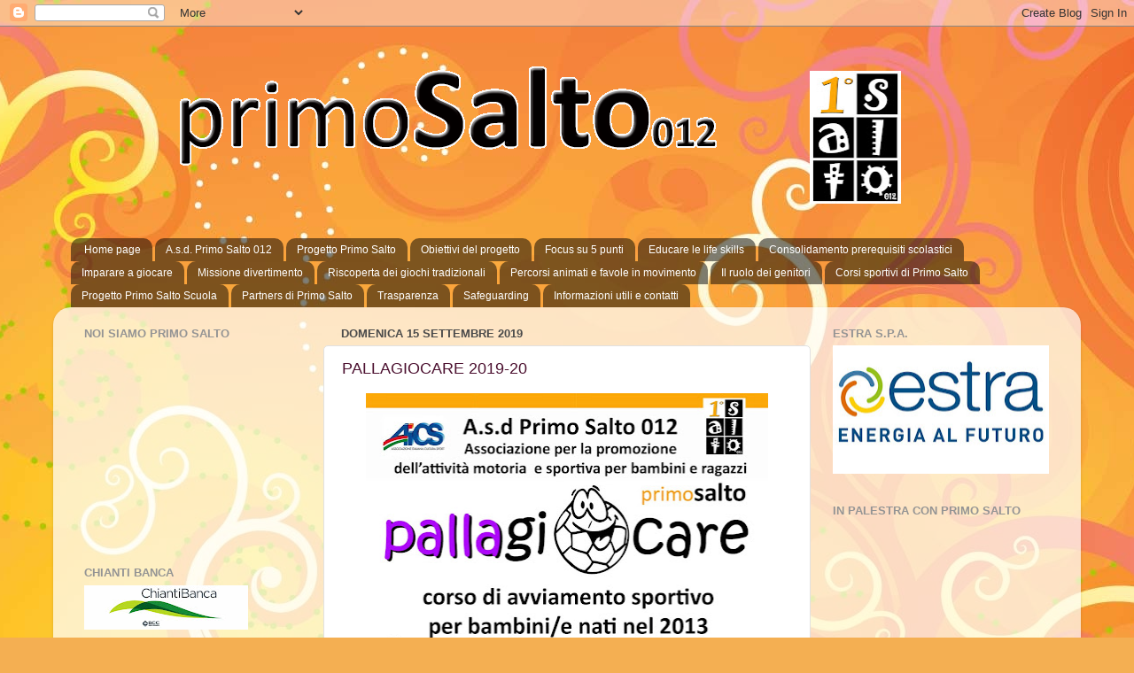

--- FILE ---
content_type: text/html; charset=UTF-8
request_url: https://progettoprimosalto.blogspot.com/b/stats?style=BLACK_TRANSPARENT&timeRange=ALL_TIME&token=APq4FmDKe5DY_q4uXHVYWV14gzgn4s2wNCqbjCYb_wdhUHmD7Kc_b-ia0_1Joow-bUiWSLAkdO4h_Iq5_qF6ZCt9gjkLH0g44Q
body_size: -14
content:
{"total":373734,"sparklineOptions":{"backgroundColor":{"fillOpacity":0.1,"fill":"#000000"},"series":[{"areaOpacity":0.3,"color":"#202020"}]},"sparklineData":[[0,5],[1,23],[2,7],[3,13],[4,7],[5,6],[6,12],[7,22],[8,17],[9,13],[10,97],[11,10],[12,9],[13,13],[14,20],[15,34],[16,21],[17,31],[18,44],[19,42],[20,30],[21,23],[22,34],[23,47],[24,17],[25,46],[26,35],[27,21],[28,17],[29,19]],"nextTickMs":3600000}